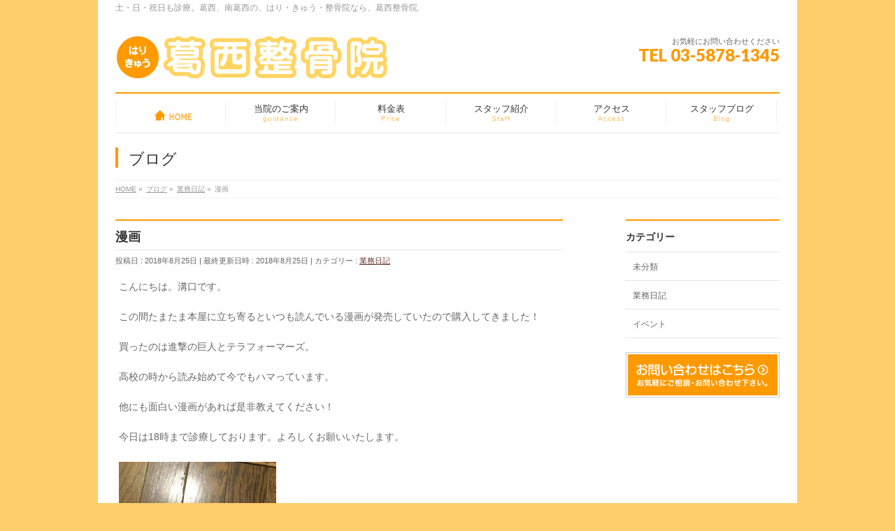

--- FILE ---
content_type: text/html; charset=UTF-8
request_url: http://kasaiseikotuin.com/work-blog/%E6%BC%AB%E7%94%BB/
body_size: 7400
content:
<!DOCTYPE html>
<!--[if IE]>
<meta http-equiv="X-UA-Compatible" content="IE=Edge">
<![endif]-->
<html xmlns:fb="http://ogp.me/ns/fb#" lang="ja">
<head>
<meta charset="UTF-8" />
<link rel="start" href="http://kasaiseikotuin.com" title="HOME" />

<!--[if lte IE 8]>
<link rel="stylesheet" type="text/css" media="all" href="http://kasaiseikotuin.com/wp/wp-content/themes/biz-vektor-child/style_oldie.css" />
<![endif]-->
<meta id="viewport" name="viewport" content="width=device-width, initial-scale=1">
<title>漫画 | 葛西整骨院</title>
<meta name="keywords" content="葛西,はり,日曜診療,祝日診療,整骨院,南葛西,交通事故,土曜診療,,腰痛,肩こり," />
<link rel='dns-prefetch' href='//fonts.googleapis.com' />
<link rel='dns-prefetch' href='//s.w.org' />
<link rel="alternate" type="application/rss+xml" title="葛西整骨院 &raquo; フィード" href="http://kasaiseikotuin.com/feed/" />
<link rel="alternate" type="application/rss+xml" title="葛西整骨院 &raquo; コメントフィード" href="http://kasaiseikotuin.com/comments/feed/" />
<link rel="alternate" type="application/rss+xml" title="葛西整骨院 &raquo; 漫画 のコメントのフィード" href="http://kasaiseikotuin.com/work-blog/%e6%bc%ab%e7%94%bb/feed/" />
<meta name="description" content="こんにちは。溝口です。この間たまたま本屋に立ち寄るといつも読んでいる漫画が発売していたので購入してきました！買ったのは進撃の巨人とテラフォーマーズ。高校の時から読み始めて今でもハマっています。他にも面白い漫画があれば是非教えてください！今日は18時まで診療しております。よろしくお願いいたします。" />
<style type="text/css">.keyColorBG,.keyColorBGh:hover,.keyColor_bg,.keyColor_bg_hover:hover{background-color: #e90000;}.keyColorCl,.keyColorClh:hover,.keyColor_txt,.keyColor_txt_hover:hover{color: #e90000;}.keyColorBd,.keyColorBdh:hover,.keyColor_border,.keyColor_border_hover:hover{border-color: #e90000;}.color_keyBG,.color_keyBGh:hover,.color_key_bg,.color_key_bg_hover:hover{background-color: #e90000;}.color_keyCl,.color_keyClh:hover,.color_key_txt,.color_key_txt_hover:hover{color: #e90000;}.color_keyBd,.color_keyBdh:hover,.color_key_border,.color_key_border_hover:hover{border-color: #e90000;}</style>
		<script type="text/javascript">
			window._wpemojiSettings = {"baseUrl":"https:\/\/s.w.org\/images\/core\/emoji\/11\/72x72\/","ext":".png","svgUrl":"https:\/\/s.w.org\/images\/core\/emoji\/11\/svg\/","svgExt":".svg","source":{"concatemoji":"http:\/\/kasaiseikotuin.com\/wp\/wp-includes\/js\/wp-emoji-release.min.js?ver=4.9.26"}};
			!function(e,a,t){var n,r,o,i=a.createElement("canvas"),p=i.getContext&&i.getContext("2d");function s(e,t){var a=String.fromCharCode;p.clearRect(0,0,i.width,i.height),p.fillText(a.apply(this,e),0,0);e=i.toDataURL();return p.clearRect(0,0,i.width,i.height),p.fillText(a.apply(this,t),0,0),e===i.toDataURL()}function c(e){var t=a.createElement("script");t.src=e,t.defer=t.type="text/javascript",a.getElementsByTagName("head")[0].appendChild(t)}for(o=Array("flag","emoji"),t.supports={everything:!0,everythingExceptFlag:!0},r=0;r<o.length;r++)t.supports[o[r]]=function(e){if(!p||!p.fillText)return!1;switch(p.textBaseline="top",p.font="600 32px Arial",e){case"flag":return s([55356,56826,55356,56819],[55356,56826,8203,55356,56819])?!1:!s([55356,57332,56128,56423,56128,56418,56128,56421,56128,56430,56128,56423,56128,56447],[55356,57332,8203,56128,56423,8203,56128,56418,8203,56128,56421,8203,56128,56430,8203,56128,56423,8203,56128,56447]);case"emoji":return!s([55358,56760,9792,65039],[55358,56760,8203,9792,65039])}return!1}(o[r]),t.supports.everything=t.supports.everything&&t.supports[o[r]],"flag"!==o[r]&&(t.supports.everythingExceptFlag=t.supports.everythingExceptFlag&&t.supports[o[r]]);t.supports.everythingExceptFlag=t.supports.everythingExceptFlag&&!t.supports.flag,t.DOMReady=!1,t.readyCallback=function(){t.DOMReady=!0},t.supports.everything||(n=function(){t.readyCallback()},a.addEventListener?(a.addEventListener("DOMContentLoaded",n,!1),e.addEventListener("load",n,!1)):(e.attachEvent("onload",n),a.attachEvent("onreadystatechange",function(){"complete"===a.readyState&&t.readyCallback()})),(n=t.source||{}).concatemoji?c(n.concatemoji):n.wpemoji&&n.twemoji&&(c(n.twemoji),c(n.wpemoji)))}(window,document,window._wpemojiSettings);
		</script>
		<style type="text/css">
img.wp-smiley,
img.emoji {
	display: inline !important;
	border: none !important;
	box-shadow: none !important;
	height: 1em !important;
	width: 1em !important;
	margin: 0 .07em !important;
	vertical-align: -0.1em !important;
	background: none !important;
	padding: 0 !important;
}
</style>
<link rel='stylesheet' id='contact-form-7-css'  href='http://kasaiseikotuin.com/wp/wp-content/plugins/contact-form-7/includes/css/styles.css?ver=5.0' type='text/css' media='all' />
<link rel='stylesheet' id='Biz_Vektor_common_style-css'  href='http://kasaiseikotuin.com/wp/wp-content/themes/biz-vektor/css/bizvektor_common_min.css?ver=1.10.0' type='text/css' media='all' />
<link rel='stylesheet' id='Biz_Vektor_Design_style-css'  href='http://kasaiseikotuin.com/wp/wp-content/plugins/biz-vektor-neat/css/neat.css?ver=1.10.0' type='text/css' media='all' />
<link rel='stylesheet' id='Biz_Vektor_plugin_sns_style-css'  href='http://kasaiseikotuin.com/wp/wp-content/themes/biz-vektor/plugins/sns/style_bizvektor_sns.css?ver=4.9.26' type='text/css' media='all' />
<link rel='stylesheet' id='Biz_Vektor_add_web_fonts-css'  href='//fonts.googleapis.com/css?family=Droid+Sans%3A700%7CLato%3A900%7CAnton&#038;ver=4.9.26' type='text/css' media='all' />
<script type='text/javascript' src='http://kasaiseikotuin.com/wp/wp-includes/js/jquery/jquery.js?ver=1.12.4'></script>
<script type='text/javascript' src='http://kasaiseikotuin.com/wp/wp-includes/js/jquery/jquery-migrate.min.js?ver=1.4.1'></script>
<link rel='https://api.w.org/' href='http://kasaiseikotuin.com/wp-json/' />
<link rel="EditURI" type="application/rsd+xml" title="RSD" href="http://kasaiseikotuin.com/wp/xmlrpc.php?rsd" />
<link rel="wlwmanifest" type="application/wlwmanifest+xml" href="http://kasaiseikotuin.com/wp/wp-includes/wlwmanifest.xml" /> 
<link rel='prev' title='豆乳' href='http://kasaiseikotuin.com/work-blog/%e8%b1%86%e4%b9%b3/' />
<link rel='next' title='ステーキ' href='http://kasaiseikotuin.com/work-blog/%e3%82%b9%e3%83%86%e3%83%bc%e3%82%ad/' />
<link rel="canonical" href="http://kasaiseikotuin.com/work-blog/%e6%bc%ab%e7%94%bb/" />
<link rel='shortlink' href='http://kasaiseikotuin.com/?p=1442' />
<link rel="alternate" type="application/json+oembed" href="http://kasaiseikotuin.com/wp-json/oembed/1.0/embed?url=http%3A%2F%2Fkasaiseikotuin.com%2Fwork-blog%2F%25e6%25bc%25ab%25e7%2594%25bb%2F" />
<link rel="alternate" type="text/xml+oembed" href="http://kasaiseikotuin.com/wp-json/oembed/1.0/embed?url=http%3A%2F%2Fkasaiseikotuin.com%2Fwork-blog%2F%25e6%25bc%25ab%25e7%2594%25bb%2F&#038;format=xml" />
<!-- [ BizVektor OGP ] -->
<meta property="og:site_name" content="葛西整骨院" />
<meta property="og:url" content="http://kasaiseikotuin.com/work-blog/%e6%bc%ab%e7%94%bb/" />
<meta property="fb:app_id" content="" />
<meta property="og:type" content="article" />
<meta property="og:image" content="http://kasaiseikotuin.com/wp/wp-content/uploads/2018/08/image1-69-e1535158082152-768x1024.jpeg" />
<meta property="og:title" content="漫画 | 葛西整骨院" />
<meta property="og:description" content="こんにちは。溝口です。  この間たまたま本屋に立ち寄るといつも読んでいる漫画が発売していたので購入してきました！  買ったのは進撃の巨人とテラフォーマーズ。  高校の時から読み始めて今でもハマっています。  他にも面白い漫画があれば是非教えてください！  今日は18時まで診療しております。よろしくお願いいたします。  " />
<!-- [ /BizVektor OGP ] -->
<!--[if lte IE 8]>
<link rel="stylesheet" type="text/css" media="all" href="http://kasaiseikotuin.com/wp/wp-content/plugins/biz-vektor-neat/css/neat_old_ie.css" />
<![endif]-->
<link rel="pingback" href="http://kasaiseikotuin.com/wp/xmlrpc.php" />
<style type="text/css" id="custom-background-css">
body.custom-background { background-color: #fcce6c; }
</style>
<style type="text/css">


a { color:#63352a; }

#searchform input[type=submit],
p.form-submit input[type=submit],
form#searchform input#searchsubmit,
#content form input.wpcf7-submit,
#confirm-button input,
a.btn,
.linkBtn a,
input[type=button],
input[type=submit] { background-color: #ff9900; }

#headContactTel { color:#ff9900; }

#gMenu .assistive-text { background-color:#ff9900; }
#gMenu .menu { border-top-color:#ff9900; }
#gMenu .menu li a:hover { background-color:#fee9b4; }
#gMenu .menu li a span { color:#ff9900; }
#gMenu .menu li.current_page_item > a { background-color:#fee9b4; }
@media (min-width:770px) {
#gMenu .menu > li.current-menu-ancestor > a,
#gMenu .menu > li.current_page_ancestor > a,
#gMenu .menu > li.current-page-ancestor > a { background-color:#fee9b4; }
}

#pageTitBnr #pageTitInner #pageTit { border-left-color:#ff9900; }

#sideTower li#sideContact.sideBnr a,
#content .infoList .rssBtn a,
form#searchform input#searchsubmit { background-color: #ff9900; }

#sideTower li#sideContact.sideBnr a:hover,
#content .infoList .rssBtn a:hover,
form#searchform input#searchsubmit:hover { background-color: #63352a; }

#content h2,
#content h1.contentTitle,
#content h1.entryPostTitle ,
#sideTower .localHead { border-top-color:#ff9900; }

#content h3 { color:#ff9900; }

#content table th { background-color:#fee9b4; }
#content table thead th { background-color:#fee9b4; }

#content .mainFootContact p.mainFootTxt span.mainFootTel { color:#ff9900; }
#content .mainFootContact .mainFootBt a { background-color: #ff9900; }
#content .mainFootContact .mainFootBt a:hover { background-color: #63352a; }

#content .child_page_block h4 a { border-left-color:#ff9900; }

#content .infoList .infoCate a { border-color:#63352a; color:#63352a }
#content .infoList .infoCate a:hover { background-color: #63352a; }

.paging span,
.paging a	{ color:#ff9900; border-color:#ff9900; }
.paging span.current,
.paging a:hover	{ background-color:#ff9900; }

	/* アクティブのページ */
#sideTower .sideWidget li a:hover,
#sideTower .sideWidget li.current_page_item > a,
#sideTower .sideWidget li.current-cat > a	{ color:#ff9900; background-color: #fee9b4;}
#sideTower .ttBoxSection .ttBox a:hover { color: #ff9900; }

#pagetop a { background-color: #ff9900; }
#pagetop a:hover { background-color: #63352a; }
.moreLink a { background-color: #ff9900; }
.moreLink a:hover { background-color: #63352a; }

#content #topPr h3 a { border-left-color:#ff9900; }


</style>



	<style type="text/css">
/*-------------------------------------------*/
/*	menu divide
/*-------------------------------------------*/
@media (min-width: 970px) {
#gMenu.itemClose .menu, #gMenu.itemOpen .menu { display: -webkit-flex; display: flex; }
#gMenu .menu > li { width:100%; }
}
</style>
<style type="text/css">
/*-------------------------------------------*/
/*	font
/*-------------------------------------------*/
h1,h2,h3,h4,h4,h5,h6,#header #site-title,#pageTitBnr #pageTitInner #pageTit,#content .leadTxt,#sideTower .localHead {font-family: "ヒラギノ角ゴ Pro W3","Hiragino Kaku Gothic Pro","メイリオ",Meiryo,Osaka,"ＭＳ Ｐゴシック","MS PGothic",sans-serif; }
#pageTitBnr #pageTitInner #pageTit { font-weight:lighter; }
#gMenu .menu li a strong {font-family: "ヒラギノ角ゴ Pro W3","Hiragino Kaku Gothic Pro","メイリオ",Meiryo,Osaka,"ＭＳ Ｐゴシック","MS PGothic",sans-serif; }
</style>
<link rel="stylesheet" href="http://kasaiseikotuin.com/wp/wp-content/themes/biz-vektor-child/style.css" type="text/css" media="all" />
<style type="text/css">
/*——————————————-*/
/* スマホで画像の回り込み無しに
/*——————————————-*/

@media screen and (min-width: 200px) {
.test01{
clear:both;
}
}</style>
	<script type="text/javascript">
  var _gaq = _gaq || [];
  _gaq.push(['_setAccount', 'UA-111417903-1 ']);
  _gaq.push(['_trackPageview']);
    (function() {
	var ga = document.createElement('script'); ga.type = 'text/javascript'; ga.async = true;
	ga.src = ('https:' == document.location.protocol ? 'https://ssl' : 'http://www') + '.google-analytics.com/ga.js';
	var s = document.getElementsByTagName('script')[0]; s.parentNode.insertBefore(ga, s);
  })();
</script>
</head>

<body class="post-template-default single single-post postid-1442 single-format-standard custom-background two-column right-sidebar">

<div id="fb-root"></div>

<div id="wrap">

<!--[if lte IE 8]>
<div id="eradi_ie_box">
<div class="alert_title">ご利用の <span style="font-weight: bold;">Internet Exproler</span> は古すぎます。</div>
<p>あなたがご利用の Internet Explorer はすでにサポートが終了しているため、正しい表示・動作を保証しておりません。<br />
古い Internet Exproler はセキュリティーの観点からも、<a href="https://www.microsoft.com/ja-jp/windows/lifecycle/iesupport/" target="_blank" >新しいブラウザに移行する事が強く推奨されています。</a><br />
<a href="http://windows.microsoft.com/ja-jp/internet-explorer/" target="_blank" >最新のInternet Exproler</a> や <a href="https://www.microsoft.com/ja-jp/windows/microsoft-edge" target="_blank" >Edge</a> を利用するか、<a href="https://www.google.co.jp/chrome/browser/index.html" target="_blank">Chrome</a> や <a href="https://www.mozilla.org/ja/firefox/new/" target="_blank">Firefox</a> など、より早くて快適なブラウザをご利用ください。</p>
</div>
<![endif]-->

<!-- [ #headerTop ] -->
<div id="headerTop">
<div class="innerBox">
<div id="site-description">土・日・祝日も診療。葛西、南葛西の、はり・きゅう・整骨院なら、葛西整骨院.</div>
</div>
</div><!-- [ /#headerTop ] -->

<!-- [ #header ] -->
<header id="header" class="header">
<div id="headerInner" class="innerBox">
<!-- [ #headLogo ] -->
<div id="site-title">
<a href="http://kasaiseikotuin.com/" title="葛西整骨院" rel="home">
<img src="//kasaiseikotuin.com/wp/wp-content/uploads/2017/12/logo-1.png" alt="葛西整骨院" /></a>
</div>
<!-- [ /#headLogo ] -->

<!-- [ #headContact ] -->
<div id="headContact" class="itemClose" onclick="showHide('headContact');"><div id="headContactInner">
<div id="headContactTxt">お気軽にお問い合わせください</div>
<div id="headContactTel">TEL 03-5878-1345</div>
</div></div><!-- [ /#headContact ] -->

</div>
<!-- #headerInner -->
</header>
<!-- [ /#header ] -->


<!-- [ #gMenu ] -->
<div id="gMenu" class="itemClose">
<div id="gMenuInner" class="innerBox">
<h3 class="assistive-text" onclick="showHide('gMenu');"><span>MENU</span></h3>
<div class="skip-link screen-reader-text">
	<a href="#content" title="メニューを飛ばす">メニューを飛ばす</a>
</div>
<div class="menu-headernavigation-container"><ul id="menu-headernavigation" class="menu"><li id="menu-item-548" class="menu-item menu-item-type-post_type menu-item-object-page menu-item-home has-image"><a href="http://kasaiseikotuin.com/"><strong><img width="185" height="28" src="http://kasaiseikotuin.com/wp/wp-content/uploads/2017/12/gnav_02.png" class="attachment-full size-full wp-post-image" alt="ホーム" title="ホーム" onmouseover="this.src=&#039;http://kasaiseikotuin.com/wp/wp-content/uploads/2017/12/gnav_02.png&#039;" onmouseout="this.src=&#039;http://kasaiseikotuin.com/wp/wp-content/uploads/2017/12/gnav_02.png&#039;" /></strong></a></li>
<li id="menu-item-601" class="menu-item menu-item-type-post_type menu-item-object-page menu-item-has-children"><a href="http://kasaiseikotuin.com/guidance/"><strong>当院のご案内</strong><span>guidance</span></a>
<ul class="sub-menu">
	<li id="menu-item-626" class="menu-item menu-item-type-post_type menu-item-object-page"><a href="http://kasaiseikotuin.com/guidance/menu/">施術・治療について</a></li>
</ul>
</li>
<li id="menu-item-592" class="menu-item menu-item-type-post_type menu-item-object-page"><a href="http://kasaiseikotuin.com/charge/"><strong>料金表</strong><span>Price</span></a></li>
<li id="menu-item-750" class="menu-item menu-item-type-post_type menu-item-object-page"><a href="http://kasaiseikotuin.com/staff/"><strong>スタッフ紹介</strong><span>Staff</span></a></li>
<li id="menu-item-642" class="menu-item menu-item-type-post_type menu-item-object-page"><a href="http://kasaiseikotuin.com/access/"><strong>アクセス</strong><span>Access</span></a></li>
<li id="menu-item-537" class="menu-item menu-item-type-post_type menu-item-object-page current_page_parent"><a href="http://kasaiseikotuin.com/blog/"><strong>スタッフブログ</strong><span>Blog</span></a></li>
</ul></div>
</div><!-- [ /#gMenuInner ] -->
</div>
<!-- [ /#gMenu ] -->


<div id="pageTitBnr">
<div class="innerBox">
<div id="pageTitInner">
<div id="pageTit">
ブログ</div>
</div><!-- [ /#pageTitInner ] -->
</div>
</div><!-- [ /#pageTitBnr ] -->
<!-- [ #panList ] -->
<div id="panList">
<div id="panListInner" class="innerBox">
<ul><li id="panHome"><a href="http://kasaiseikotuin.com"><span>HOME</span></a> &raquo; </li><li itemscope itemtype="http://data-vocabulary.org/Breadcrumb"><a href="http://kasaiseikotuin.com/wp/blog/" itemprop="url"><span itemprop="title">ブログ</span></a> &raquo; </li><li itemscope itemtype="http://data-vocabulary.org/Breadcrumb"><a href="http://kasaiseikotuin.com/category/work-blog/" itemprop="url"><span itemprop="title">業務日記</span></a> &raquo; </li><li><span>漫画</span></li></ul></div>
</div>
<!-- [ /#panList ] -->

<div id="main" class="main">
<!-- [ #container ] -->
<div id="container" class="innerBox">
	<!-- [ #content ] -->
	<div id="content" class="content">

<!-- [ #post- ] -->
<div id="post-1442" class="post-1442 post type-post status-publish format-standard has-post-thumbnail hentry category-work-blog">
		<h1 class="entryPostTitle entry-title">漫画</h1>
	<div class="entry-meta">
<span class="published">投稿日 : 2018年8月25日</span>
<span class="updated entry-meta-items">最終更新日時 : 2018年8月25日</span>
<span class="vcard author entry-meta-items">投稿者 : <span class="fn">kasaiseikotuin</span></span>
<span class="tags entry-meta-items">カテゴリー :  <a href="http://kasaiseikotuin.com/category/work-blog/" rel="tag">業務日記</a></span>
</div>
<!-- .entry-meta -->	<div class="entry-content post-content">
		<p>こんにちは。溝口です。</p>
<p>この間たまたま本屋に立ち寄るといつも読んでいる漫画が発売していたので購入してきました！</p>
<p>買ったのは進撃の巨人とテラフォーマーズ。</p>
<p>高校の時から読み始めて今でもハマっています。</p>
<p>他にも面白い漫画があれば是非教えてください！</p>
<p>今日は18時まで診療しております。よろしくお願いいたします。</p>
<p><img class="alignleft size-medium wp-image-1443" src="http://kasaiseikotuin.com/wp/wp-content/uploads/2018/08/image1-69-e1535158082152-225x300.jpeg" alt="" width="225" height="300" srcset="http://kasaiseikotuin.com/wp/wp-content/uploads/2018/08/image1-69-e1535158082152-225x300.jpeg 225w, http://kasaiseikotuin.com/wp/wp-content/uploads/2018/08/image1-69-e1535158082152-768x1024.jpeg 768w" sizes="(max-width: 225px) 100vw, 225px" /></p>
		
		<div class="entry-utility">
					</div>
		<!-- .entry-utility -->
	</div><!-- .entry-content -->



<div id="nav-below" class="navigation">
	<div class="nav-previous"><a href="http://kasaiseikotuin.com/work-blog/%e8%b1%86%e4%b9%b3/" rel="prev"><span class="meta-nav">&larr;</span> 豆乳</a></div>
	<div class="nav-next"><a href="http://kasaiseikotuin.com/work-blog/%e3%82%b9%e3%83%86%e3%83%bc%e3%82%ad/" rel="next">ステーキ <span class="meta-nav">&rarr;</span></a></div>
</div><!-- #nav-below -->
</div>
<!-- [ /#post- ] -->


<div id="comments">





</div><!-- #comments -->



</div>
<!-- [ /#content ] -->

<!-- [ #sideTower ] -->
<div id="sideTower" class="sideTower">
	<div class="localSection sideWidget">
	<div class="localNaviBox">
	<h3 class="localHead">カテゴリー</h3>
	<ul class="localNavi">
		<li class="cat-item cat-item-1"><a href="http://kasaiseikotuin.com/category/%e6%9c%aa%e5%88%86%e9%a1%9e/" >未分類</a>
</li>
	<li class="cat-item cat-item-2"><a href="http://kasaiseikotuin.com/category/work-blog/" >業務日記</a>
</li>
	<li class="cat-item cat-item-3"><a href="http://kasaiseikotuin.com/category/event/" >イベント</a>
</li>
 
	</ul>
	</div>
	</div>
	<ul><li class="sideBnr" id="sideContact"><a href="http://kasaiseikotuin.com/wp/contact/">
<img src="http://kasaiseikotuin.com/wp/wp-content/themes/biz-vektor/images/bnr_contact_ja.png" alt="メールでお問い合わせはこちら">
</a></li>
</ul>
</div>
<!-- [ /#sideTower ] -->
</div>
<!-- [ /#container ] -->

</div><!-- #main -->

<div id="back-top">
<a href="#wrap">
	<img id="pagetop" src="http://kasaiseikotuin.com/wp/wp-content/themes/biz-vektor/js/res-vektor/images/footer_pagetop.png" alt="PAGETOP" />
</a>
</div>

<!-- [ #footerSection ] -->
<div id="footerSection">

	<div id="pagetop">
	<div id="pagetopInner" class="innerBox">
	<a href="#wrap">PAGETOP</a>
	</div>
	</div>

	<div id="footMenu">
	<div id="footMenuInner" class="innerBox">
	<div class="menu-headernavigation-container"><ul id="menu-headernavigation-1" class="menu"><li id="menu-item-548" class="menu-item menu-item-type-post_type menu-item-object-page menu-item-home menu-item-548 has-image"><a href="http://kasaiseikotuin.com/"><img width="185" height="28" src="http://kasaiseikotuin.com/wp/wp-content/uploads/2017/12/gnav_02.png" class="attachment-full size-full wp-post-image" alt="ホーム" title="ホーム" onmouseover="this.src=&#039;http://kasaiseikotuin.com/wp/wp-content/uploads/2017/12/gnav_02.png&#039;" onmouseout="this.src=&#039;http://kasaiseikotuin.com/wp/wp-content/uploads/2017/12/gnav_02.png&#039;" /></a></li>
<li id="menu-item-601" class="menu-item menu-item-type-post_type menu-item-object-page menu-item-has-children menu-item-601"><a href="http://kasaiseikotuin.com/guidance/">当院のご案内</a>
<ul class="sub-menu">
	<li id="menu-item-626" class="menu-item menu-item-type-post_type menu-item-object-page menu-item-626"><a href="http://kasaiseikotuin.com/guidance/menu/">施術・治療について</a></li>
</ul>
</li>
<li id="menu-item-592" class="menu-item menu-item-type-post_type menu-item-object-page menu-item-592"><a href="http://kasaiseikotuin.com/charge/">料金表</a></li>
<li id="menu-item-750" class="menu-item menu-item-type-post_type menu-item-object-page menu-item-750"><a href="http://kasaiseikotuin.com/staff/">スタッフ紹介</a></li>
<li id="menu-item-642" class="menu-item menu-item-type-post_type menu-item-object-page menu-item-642"><a href="http://kasaiseikotuin.com/access/">アクセス</a></li>
<li id="menu-item-537" class="menu-item menu-item-type-post_type menu-item-object-page current_page_parent menu-item-537"><a href="http://kasaiseikotuin.com/blog/">スタッフブログ</a></li>
</ul></div>	</div>
	</div>

	<!-- [ #footer ] -->
	<div id="footer">
	<!-- [ #footerInner ] -->
	<div id="footerInner" class="innerBox">
		<dl id="footerOutline">
		<dt><img src="//kasaiseikotuin.com/wp/wp-content/uploads/2017/12/logo.png" alt="葛西整骨院" /></dt>
		<dd>
		〒134-0085 東京都江戸川区南葛西4ー3ー10<br />
TEL : 03-5878-1345		</dd>
		</dl>
		<!-- [ #footerSiteMap ] -->
		<div id="footerSiteMap">
</div>
		<!-- [ /#footerSiteMap ] -->
	</div>
	<!-- [ /#footerInner ] -->
	</div>
	<!-- [ /#footer ] -->

	<!-- [ #siteBottom ] -->
	<div id="siteBottom">
	<div id="siteBottomInner" class="innerBox">
	<div id="copy">Copyright &copy; <a href="http://kasaiseikotuin.com/" rel="home">葛西整骨院</a> All Rights Reserved.</div>	</div>
	</div>
	<!-- [ /#siteBottom ] -->
</div>
<!-- [ /#footerSection ] -->
</div>
<!-- [ /#wrap ] -->
<link rel='stylesheet' id='setVkBlockEditorCss-css'  href='http://kasaiseikotuin.com/wp/wp-content/plugins/vk-block-editor/css/vk-editor-body.css?ver=2012-06-24' type='text/css' media='all' />
<script type='text/javascript'>
/* <![CDATA[ */
var wpcf7 = {"apiSettings":{"root":"http:\/\/kasaiseikotuin.com\/wp-json\/contact-form-7\/v1","namespace":"contact-form-7\/v1"},"recaptcha":{"messages":{"empty":"\u3042\u306a\u305f\u304c\u30ed\u30dc\u30c3\u30c8\u3067\u306f\u306a\u3044\u3053\u3068\u3092\u8a3c\u660e\u3057\u3066\u304f\u3060\u3055\u3044\u3002"}}};
/* ]]> */
</script>
<script type='text/javascript' src='http://kasaiseikotuin.com/wp/wp-content/plugins/contact-form-7/includes/js/scripts.js?ver=5.0'></script>
<script type='text/javascript' src='http://kasaiseikotuin.com/wp/wp-includes/js/wp-embed.min.js?ver=4.9.26'></script>
<script type='text/javascript'>
/* <![CDATA[ */
var bv_sliderParams = {"slideshowSpeed":"5000","animation":"fade"};
/* ]]> */
</script>
<script type='text/javascript' src='http://kasaiseikotuin.com/wp/wp-content/themes/biz-vektor/js/biz-vektor-min.js?ver=1.10.0' defer='defer'></script>
</body>
</html>